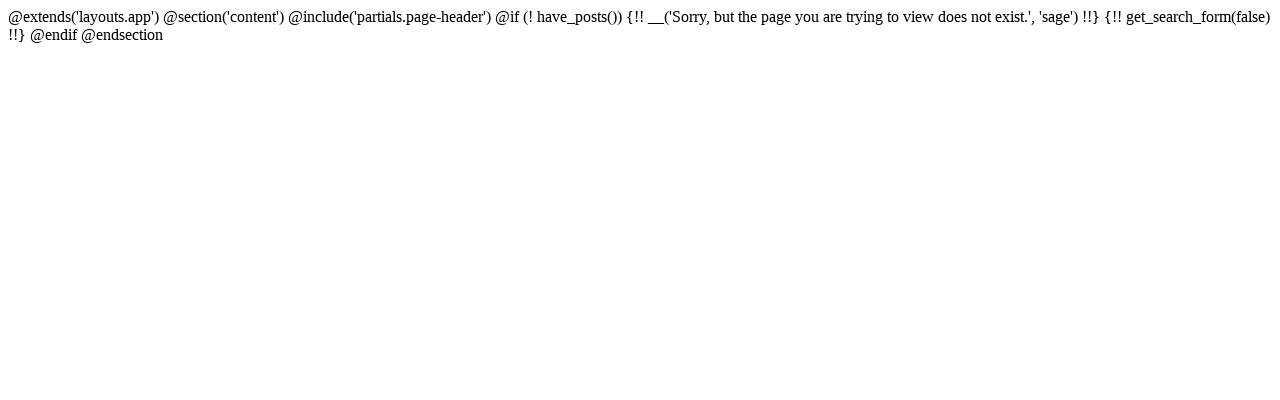

--- FILE ---
content_type: text/html; charset=UTF-8
request_url: https://nrtraininggroup.com/courses/wst-2024-02/lessons/wst-2024-02-w02/topic/week-2-the-water-cycle/
body_size: -20
content:
@extends('layouts.app')

@section('content')
  @include('partials.page-header')

  @if (! have_posts())
    <x-alert type="warning">
      {!! __('Sorry, but the page you are trying to view does not exist.', 'sage') !!}
    </x-alert>

    {!! get_search_form(false) !!}
  @endif
@endsection
